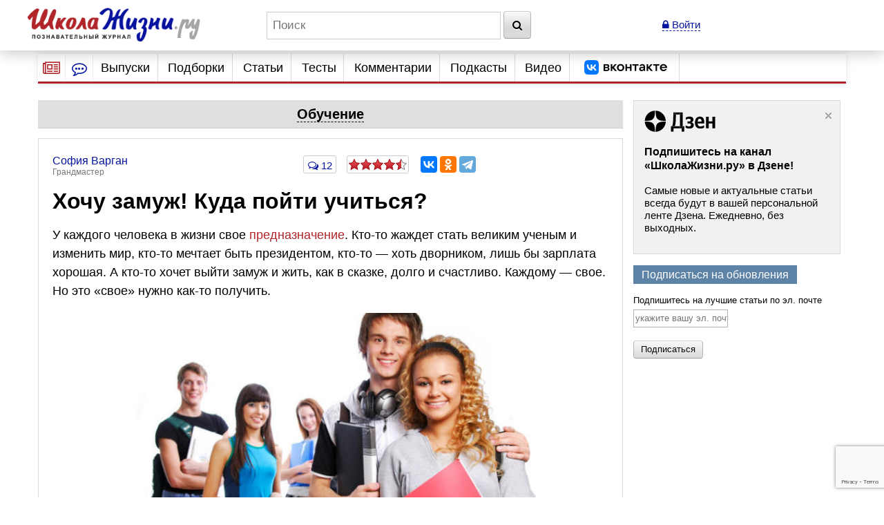

--- FILE ---
content_type: text/html; charset=utf-8
request_url: https://www.google.com/recaptcha/api2/anchor?ar=1&k=6LcD6iErAAAAALDZndoU9yg4wrytTGIQjHKiQnJa&co=aHR0cHM6Ly93d3cuc2hrb2xhemhpem5pLnJ1OjQ0Mw..&hl=en&v=N67nZn4AqZkNcbeMu4prBgzg&size=invisible&anchor-ms=20000&execute-ms=30000&cb=hkhvbcbq13j7
body_size: 49395
content:
<!DOCTYPE HTML><html dir="ltr" lang="en"><head><meta http-equiv="Content-Type" content="text/html; charset=UTF-8">
<meta http-equiv="X-UA-Compatible" content="IE=edge">
<title>reCAPTCHA</title>
<style type="text/css">
/* cyrillic-ext */
@font-face {
  font-family: 'Roboto';
  font-style: normal;
  font-weight: 400;
  font-stretch: 100%;
  src: url(//fonts.gstatic.com/s/roboto/v48/KFO7CnqEu92Fr1ME7kSn66aGLdTylUAMa3GUBHMdazTgWw.woff2) format('woff2');
  unicode-range: U+0460-052F, U+1C80-1C8A, U+20B4, U+2DE0-2DFF, U+A640-A69F, U+FE2E-FE2F;
}
/* cyrillic */
@font-face {
  font-family: 'Roboto';
  font-style: normal;
  font-weight: 400;
  font-stretch: 100%;
  src: url(//fonts.gstatic.com/s/roboto/v48/KFO7CnqEu92Fr1ME7kSn66aGLdTylUAMa3iUBHMdazTgWw.woff2) format('woff2');
  unicode-range: U+0301, U+0400-045F, U+0490-0491, U+04B0-04B1, U+2116;
}
/* greek-ext */
@font-face {
  font-family: 'Roboto';
  font-style: normal;
  font-weight: 400;
  font-stretch: 100%;
  src: url(//fonts.gstatic.com/s/roboto/v48/KFO7CnqEu92Fr1ME7kSn66aGLdTylUAMa3CUBHMdazTgWw.woff2) format('woff2');
  unicode-range: U+1F00-1FFF;
}
/* greek */
@font-face {
  font-family: 'Roboto';
  font-style: normal;
  font-weight: 400;
  font-stretch: 100%;
  src: url(//fonts.gstatic.com/s/roboto/v48/KFO7CnqEu92Fr1ME7kSn66aGLdTylUAMa3-UBHMdazTgWw.woff2) format('woff2');
  unicode-range: U+0370-0377, U+037A-037F, U+0384-038A, U+038C, U+038E-03A1, U+03A3-03FF;
}
/* math */
@font-face {
  font-family: 'Roboto';
  font-style: normal;
  font-weight: 400;
  font-stretch: 100%;
  src: url(//fonts.gstatic.com/s/roboto/v48/KFO7CnqEu92Fr1ME7kSn66aGLdTylUAMawCUBHMdazTgWw.woff2) format('woff2');
  unicode-range: U+0302-0303, U+0305, U+0307-0308, U+0310, U+0312, U+0315, U+031A, U+0326-0327, U+032C, U+032F-0330, U+0332-0333, U+0338, U+033A, U+0346, U+034D, U+0391-03A1, U+03A3-03A9, U+03B1-03C9, U+03D1, U+03D5-03D6, U+03F0-03F1, U+03F4-03F5, U+2016-2017, U+2034-2038, U+203C, U+2040, U+2043, U+2047, U+2050, U+2057, U+205F, U+2070-2071, U+2074-208E, U+2090-209C, U+20D0-20DC, U+20E1, U+20E5-20EF, U+2100-2112, U+2114-2115, U+2117-2121, U+2123-214F, U+2190, U+2192, U+2194-21AE, U+21B0-21E5, U+21F1-21F2, U+21F4-2211, U+2213-2214, U+2216-22FF, U+2308-230B, U+2310, U+2319, U+231C-2321, U+2336-237A, U+237C, U+2395, U+239B-23B7, U+23D0, U+23DC-23E1, U+2474-2475, U+25AF, U+25B3, U+25B7, U+25BD, U+25C1, U+25CA, U+25CC, U+25FB, U+266D-266F, U+27C0-27FF, U+2900-2AFF, U+2B0E-2B11, U+2B30-2B4C, U+2BFE, U+3030, U+FF5B, U+FF5D, U+1D400-1D7FF, U+1EE00-1EEFF;
}
/* symbols */
@font-face {
  font-family: 'Roboto';
  font-style: normal;
  font-weight: 400;
  font-stretch: 100%;
  src: url(//fonts.gstatic.com/s/roboto/v48/KFO7CnqEu92Fr1ME7kSn66aGLdTylUAMaxKUBHMdazTgWw.woff2) format('woff2');
  unicode-range: U+0001-000C, U+000E-001F, U+007F-009F, U+20DD-20E0, U+20E2-20E4, U+2150-218F, U+2190, U+2192, U+2194-2199, U+21AF, U+21E6-21F0, U+21F3, U+2218-2219, U+2299, U+22C4-22C6, U+2300-243F, U+2440-244A, U+2460-24FF, U+25A0-27BF, U+2800-28FF, U+2921-2922, U+2981, U+29BF, U+29EB, U+2B00-2BFF, U+4DC0-4DFF, U+FFF9-FFFB, U+10140-1018E, U+10190-1019C, U+101A0, U+101D0-101FD, U+102E0-102FB, U+10E60-10E7E, U+1D2C0-1D2D3, U+1D2E0-1D37F, U+1F000-1F0FF, U+1F100-1F1AD, U+1F1E6-1F1FF, U+1F30D-1F30F, U+1F315, U+1F31C, U+1F31E, U+1F320-1F32C, U+1F336, U+1F378, U+1F37D, U+1F382, U+1F393-1F39F, U+1F3A7-1F3A8, U+1F3AC-1F3AF, U+1F3C2, U+1F3C4-1F3C6, U+1F3CA-1F3CE, U+1F3D4-1F3E0, U+1F3ED, U+1F3F1-1F3F3, U+1F3F5-1F3F7, U+1F408, U+1F415, U+1F41F, U+1F426, U+1F43F, U+1F441-1F442, U+1F444, U+1F446-1F449, U+1F44C-1F44E, U+1F453, U+1F46A, U+1F47D, U+1F4A3, U+1F4B0, U+1F4B3, U+1F4B9, U+1F4BB, U+1F4BF, U+1F4C8-1F4CB, U+1F4D6, U+1F4DA, U+1F4DF, U+1F4E3-1F4E6, U+1F4EA-1F4ED, U+1F4F7, U+1F4F9-1F4FB, U+1F4FD-1F4FE, U+1F503, U+1F507-1F50B, U+1F50D, U+1F512-1F513, U+1F53E-1F54A, U+1F54F-1F5FA, U+1F610, U+1F650-1F67F, U+1F687, U+1F68D, U+1F691, U+1F694, U+1F698, U+1F6AD, U+1F6B2, U+1F6B9-1F6BA, U+1F6BC, U+1F6C6-1F6CF, U+1F6D3-1F6D7, U+1F6E0-1F6EA, U+1F6F0-1F6F3, U+1F6F7-1F6FC, U+1F700-1F7FF, U+1F800-1F80B, U+1F810-1F847, U+1F850-1F859, U+1F860-1F887, U+1F890-1F8AD, U+1F8B0-1F8BB, U+1F8C0-1F8C1, U+1F900-1F90B, U+1F93B, U+1F946, U+1F984, U+1F996, U+1F9E9, U+1FA00-1FA6F, U+1FA70-1FA7C, U+1FA80-1FA89, U+1FA8F-1FAC6, U+1FACE-1FADC, U+1FADF-1FAE9, U+1FAF0-1FAF8, U+1FB00-1FBFF;
}
/* vietnamese */
@font-face {
  font-family: 'Roboto';
  font-style: normal;
  font-weight: 400;
  font-stretch: 100%;
  src: url(//fonts.gstatic.com/s/roboto/v48/KFO7CnqEu92Fr1ME7kSn66aGLdTylUAMa3OUBHMdazTgWw.woff2) format('woff2');
  unicode-range: U+0102-0103, U+0110-0111, U+0128-0129, U+0168-0169, U+01A0-01A1, U+01AF-01B0, U+0300-0301, U+0303-0304, U+0308-0309, U+0323, U+0329, U+1EA0-1EF9, U+20AB;
}
/* latin-ext */
@font-face {
  font-family: 'Roboto';
  font-style: normal;
  font-weight: 400;
  font-stretch: 100%;
  src: url(//fonts.gstatic.com/s/roboto/v48/KFO7CnqEu92Fr1ME7kSn66aGLdTylUAMa3KUBHMdazTgWw.woff2) format('woff2');
  unicode-range: U+0100-02BA, U+02BD-02C5, U+02C7-02CC, U+02CE-02D7, U+02DD-02FF, U+0304, U+0308, U+0329, U+1D00-1DBF, U+1E00-1E9F, U+1EF2-1EFF, U+2020, U+20A0-20AB, U+20AD-20C0, U+2113, U+2C60-2C7F, U+A720-A7FF;
}
/* latin */
@font-face {
  font-family: 'Roboto';
  font-style: normal;
  font-weight: 400;
  font-stretch: 100%;
  src: url(//fonts.gstatic.com/s/roboto/v48/KFO7CnqEu92Fr1ME7kSn66aGLdTylUAMa3yUBHMdazQ.woff2) format('woff2');
  unicode-range: U+0000-00FF, U+0131, U+0152-0153, U+02BB-02BC, U+02C6, U+02DA, U+02DC, U+0304, U+0308, U+0329, U+2000-206F, U+20AC, U+2122, U+2191, U+2193, U+2212, U+2215, U+FEFF, U+FFFD;
}
/* cyrillic-ext */
@font-face {
  font-family: 'Roboto';
  font-style: normal;
  font-weight: 500;
  font-stretch: 100%;
  src: url(//fonts.gstatic.com/s/roboto/v48/KFO7CnqEu92Fr1ME7kSn66aGLdTylUAMa3GUBHMdazTgWw.woff2) format('woff2');
  unicode-range: U+0460-052F, U+1C80-1C8A, U+20B4, U+2DE0-2DFF, U+A640-A69F, U+FE2E-FE2F;
}
/* cyrillic */
@font-face {
  font-family: 'Roboto';
  font-style: normal;
  font-weight: 500;
  font-stretch: 100%;
  src: url(//fonts.gstatic.com/s/roboto/v48/KFO7CnqEu92Fr1ME7kSn66aGLdTylUAMa3iUBHMdazTgWw.woff2) format('woff2');
  unicode-range: U+0301, U+0400-045F, U+0490-0491, U+04B0-04B1, U+2116;
}
/* greek-ext */
@font-face {
  font-family: 'Roboto';
  font-style: normal;
  font-weight: 500;
  font-stretch: 100%;
  src: url(//fonts.gstatic.com/s/roboto/v48/KFO7CnqEu92Fr1ME7kSn66aGLdTylUAMa3CUBHMdazTgWw.woff2) format('woff2');
  unicode-range: U+1F00-1FFF;
}
/* greek */
@font-face {
  font-family: 'Roboto';
  font-style: normal;
  font-weight: 500;
  font-stretch: 100%;
  src: url(//fonts.gstatic.com/s/roboto/v48/KFO7CnqEu92Fr1ME7kSn66aGLdTylUAMa3-UBHMdazTgWw.woff2) format('woff2');
  unicode-range: U+0370-0377, U+037A-037F, U+0384-038A, U+038C, U+038E-03A1, U+03A3-03FF;
}
/* math */
@font-face {
  font-family: 'Roboto';
  font-style: normal;
  font-weight: 500;
  font-stretch: 100%;
  src: url(//fonts.gstatic.com/s/roboto/v48/KFO7CnqEu92Fr1ME7kSn66aGLdTylUAMawCUBHMdazTgWw.woff2) format('woff2');
  unicode-range: U+0302-0303, U+0305, U+0307-0308, U+0310, U+0312, U+0315, U+031A, U+0326-0327, U+032C, U+032F-0330, U+0332-0333, U+0338, U+033A, U+0346, U+034D, U+0391-03A1, U+03A3-03A9, U+03B1-03C9, U+03D1, U+03D5-03D6, U+03F0-03F1, U+03F4-03F5, U+2016-2017, U+2034-2038, U+203C, U+2040, U+2043, U+2047, U+2050, U+2057, U+205F, U+2070-2071, U+2074-208E, U+2090-209C, U+20D0-20DC, U+20E1, U+20E5-20EF, U+2100-2112, U+2114-2115, U+2117-2121, U+2123-214F, U+2190, U+2192, U+2194-21AE, U+21B0-21E5, U+21F1-21F2, U+21F4-2211, U+2213-2214, U+2216-22FF, U+2308-230B, U+2310, U+2319, U+231C-2321, U+2336-237A, U+237C, U+2395, U+239B-23B7, U+23D0, U+23DC-23E1, U+2474-2475, U+25AF, U+25B3, U+25B7, U+25BD, U+25C1, U+25CA, U+25CC, U+25FB, U+266D-266F, U+27C0-27FF, U+2900-2AFF, U+2B0E-2B11, U+2B30-2B4C, U+2BFE, U+3030, U+FF5B, U+FF5D, U+1D400-1D7FF, U+1EE00-1EEFF;
}
/* symbols */
@font-face {
  font-family: 'Roboto';
  font-style: normal;
  font-weight: 500;
  font-stretch: 100%;
  src: url(//fonts.gstatic.com/s/roboto/v48/KFO7CnqEu92Fr1ME7kSn66aGLdTylUAMaxKUBHMdazTgWw.woff2) format('woff2');
  unicode-range: U+0001-000C, U+000E-001F, U+007F-009F, U+20DD-20E0, U+20E2-20E4, U+2150-218F, U+2190, U+2192, U+2194-2199, U+21AF, U+21E6-21F0, U+21F3, U+2218-2219, U+2299, U+22C4-22C6, U+2300-243F, U+2440-244A, U+2460-24FF, U+25A0-27BF, U+2800-28FF, U+2921-2922, U+2981, U+29BF, U+29EB, U+2B00-2BFF, U+4DC0-4DFF, U+FFF9-FFFB, U+10140-1018E, U+10190-1019C, U+101A0, U+101D0-101FD, U+102E0-102FB, U+10E60-10E7E, U+1D2C0-1D2D3, U+1D2E0-1D37F, U+1F000-1F0FF, U+1F100-1F1AD, U+1F1E6-1F1FF, U+1F30D-1F30F, U+1F315, U+1F31C, U+1F31E, U+1F320-1F32C, U+1F336, U+1F378, U+1F37D, U+1F382, U+1F393-1F39F, U+1F3A7-1F3A8, U+1F3AC-1F3AF, U+1F3C2, U+1F3C4-1F3C6, U+1F3CA-1F3CE, U+1F3D4-1F3E0, U+1F3ED, U+1F3F1-1F3F3, U+1F3F5-1F3F7, U+1F408, U+1F415, U+1F41F, U+1F426, U+1F43F, U+1F441-1F442, U+1F444, U+1F446-1F449, U+1F44C-1F44E, U+1F453, U+1F46A, U+1F47D, U+1F4A3, U+1F4B0, U+1F4B3, U+1F4B9, U+1F4BB, U+1F4BF, U+1F4C8-1F4CB, U+1F4D6, U+1F4DA, U+1F4DF, U+1F4E3-1F4E6, U+1F4EA-1F4ED, U+1F4F7, U+1F4F9-1F4FB, U+1F4FD-1F4FE, U+1F503, U+1F507-1F50B, U+1F50D, U+1F512-1F513, U+1F53E-1F54A, U+1F54F-1F5FA, U+1F610, U+1F650-1F67F, U+1F687, U+1F68D, U+1F691, U+1F694, U+1F698, U+1F6AD, U+1F6B2, U+1F6B9-1F6BA, U+1F6BC, U+1F6C6-1F6CF, U+1F6D3-1F6D7, U+1F6E0-1F6EA, U+1F6F0-1F6F3, U+1F6F7-1F6FC, U+1F700-1F7FF, U+1F800-1F80B, U+1F810-1F847, U+1F850-1F859, U+1F860-1F887, U+1F890-1F8AD, U+1F8B0-1F8BB, U+1F8C0-1F8C1, U+1F900-1F90B, U+1F93B, U+1F946, U+1F984, U+1F996, U+1F9E9, U+1FA00-1FA6F, U+1FA70-1FA7C, U+1FA80-1FA89, U+1FA8F-1FAC6, U+1FACE-1FADC, U+1FADF-1FAE9, U+1FAF0-1FAF8, U+1FB00-1FBFF;
}
/* vietnamese */
@font-face {
  font-family: 'Roboto';
  font-style: normal;
  font-weight: 500;
  font-stretch: 100%;
  src: url(//fonts.gstatic.com/s/roboto/v48/KFO7CnqEu92Fr1ME7kSn66aGLdTylUAMa3OUBHMdazTgWw.woff2) format('woff2');
  unicode-range: U+0102-0103, U+0110-0111, U+0128-0129, U+0168-0169, U+01A0-01A1, U+01AF-01B0, U+0300-0301, U+0303-0304, U+0308-0309, U+0323, U+0329, U+1EA0-1EF9, U+20AB;
}
/* latin-ext */
@font-face {
  font-family: 'Roboto';
  font-style: normal;
  font-weight: 500;
  font-stretch: 100%;
  src: url(//fonts.gstatic.com/s/roboto/v48/KFO7CnqEu92Fr1ME7kSn66aGLdTylUAMa3KUBHMdazTgWw.woff2) format('woff2');
  unicode-range: U+0100-02BA, U+02BD-02C5, U+02C7-02CC, U+02CE-02D7, U+02DD-02FF, U+0304, U+0308, U+0329, U+1D00-1DBF, U+1E00-1E9F, U+1EF2-1EFF, U+2020, U+20A0-20AB, U+20AD-20C0, U+2113, U+2C60-2C7F, U+A720-A7FF;
}
/* latin */
@font-face {
  font-family: 'Roboto';
  font-style: normal;
  font-weight: 500;
  font-stretch: 100%;
  src: url(//fonts.gstatic.com/s/roboto/v48/KFO7CnqEu92Fr1ME7kSn66aGLdTylUAMa3yUBHMdazQ.woff2) format('woff2');
  unicode-range: U+0000-00FF, U+0131, U+0152-0153, U+02BB-02BC, U+02C6, U+02DA, U+02DC, U+0304, U+0308, U+0329, U+2000-206F, U+20AC, U+2122, U+2191, U+2193, U+2212, U+2215, U+FEFF, U+FFFD;
}
/* cyrillic-ext */
@font-face {
  font-family: 'Roboto';
  font-style: normal;
  font-weight: 900;
  font-stretch: 100%;
  src: url(//fonts.gstatic.com/s/roboto/v48/KFO7CnqEu92Fr1ME7kSn66aGLdTylUAMa3GUBHMdazTgWw.woff2) format('woff2');
  unicode-range: U+0460-052F, U+1C80-1C8A, U+20B4, U+2DE0-2DFF, U+A640-A69F, U+FE2E-FE2F;
}
/* cyrillic */
@font-face {
  font-family: 'Roboto';
  font-style: normal;
  font-weight: 900;
  font-stretch: 100%;
  src: url(//fonts.gstatic.com/s/roboto/v48/KFO7CnqEu92Fr1ME7kSn66aGLdTylUAMa3iUBHMdazTgWw.woff2) format('woff2');
  unicode-range: U+0301, U+0400-045F, U+0490-0491, U+04B0-04B1, U+2116;
}
/* greek-ext */
@font-face {
  font-family: 'Roboto';
  font-style: normal;
  font-weight: 900;
  font-stretch: 100%;
  src: url(//fonts.gstatic.com/s/roboto/v48/KFO7CnqEu92Fr1ME7kSn66aGLdTylUAMa3CUBHMdazTgWw.woff2) format('woff2');
  unicode-range: U+1F00-1FFF;
}
/* greek */
@font-face {
  font-family: 'Roboto';
  font-style: normal;
  font-weight: 900;
  font-stretch: 100%;
  src: url(//fonts.gstatic.com/s/roboto/v48/KFO7CnqEu92Fr1ME7kSn66aGLdTylUAMa3-UBHMdazTgWw.woff2) format('woff2');
  unicode-range: U+0370-0377, U+037A-037F, U+0384-038A, U+038C, U+038E-03A1, U+03A3-03FF;
}
/* math */
@font-face {
  font-family: 'Roboto';
  font-style: normal;
  font-weight: 900;
  font-stretch: 100%;
  src: url(//fonts.gstatic.com/s/roboto/v48/KFO7CnqEu92Fr1ME7kSn66aGLdTylUAMawCUBHMdazTgWw.woff2) format('woff2');
  unicode-range: U+0302-0303, U+0305, U+0307-0308, U+0310, U+0312, U+0315, U+031A, U+0326-0327, U+032C, U+032F-0330, U+0332-0333, U+0338, U+033A, U+0346, U+034D, U+0391-03A1, U+03A3-03A9, U+03B1-03C9, U+03D1, U+03D5-03D6, U+03F0-03F1, U+03F4-03F5, U+2016-2017, U+2034-2038, U+203C, U+2040, U+2043, U+2047, U+2050, U+2057, U+205F, U+2070-2071, U+2074-208E, U+2090-209C, U+20D0-20DC, U+20E1, U+20E5-20EF, U+2100-2112, U+2114-2115, U+2117-2121, U+2123-214F, U+2190, U+2192, U+2194-21AE, U+21B0-21E5, U+21F1-21F2, U+21F4-2211, U+2213-2214, U+2216-22FF, U+2308-230B, U+2310, U+2319, U+231C-2321, U+2336-237A, U+237C, U+2395, U+239B-23B7, U+23D0, U+23DC-23E1, U+2474-2475, U+25AF, U+25B3, U+25B7, U+25BD, U+25C1, U+25CA, U+25CC, U+25FB, U+266D-266F, U+27C0-27FF, U+2900-2AFF, U+2B0E-2B11, U+2B30-2B4C, U+2BFE, U+3030, U+FF5B, U+FF5D, U+1D400-1D7FF, U+1EE00-1EEFF;
}
/* symbols */
@font-face {
  font-family: 'Roboto';
  font-style: normal;
  font-weight: 900;
  font-stretch: 100%;
  src: url(//fonts.gstatic.com/s/roboto/v48/KFO7CnqEu92Fr1ME7kSn66aGLdTylUAMaxKUBHMdazTgWw.woff2) format('woff2');
  unicode-range: U+0001-000C, U+000E-001F, U+007F-009F, U+20DD-20E0, U+20E2-20E4, U+2150-218F, U+2190, U+2192, U+2194-2199, U+21AF, U+21E6-21F0, U+21F3, U+2218-2219, U+2299, U+22C4-22C6, U+2300-243F, U+2440-244A, U+2460-24FF, U+25A0-27BF, U+2800-28FF, U+2921-2922, U+2981, U+29BF, U+29EB, U+2B00-2BFF, U+4DC0-4DFF, U+FFF9-FFFB, U+10140-1018E, U+10190-1019C, U+101A0, U+101D0-101FD, U+102E0-102FB, U+10E60-10E7E, U+1D2C0-1D2D3, U+1D2E0-1D37F, U+1F000-1F0FF, U+1F100-1F1AD, U+1F1E6-1F1FF, U+1F30D-1F30F, U+1F315, U+1F31C, U+1F31E, U+1F320-1F32C, U+1F336, U+1F378, U+1F37D, U+1F382, U+1F393-1F39F, U+1F3A7-1F3A8, U+1F3AC-1F3AF, U+1F3C2, U+1F3C4-1F3C6, U+1F3CA-1F3CE, U+1F3D4-1F3E0, U+1F3ED, U+1F3F1-1F3F3, U+1F3F5-1F3F7, U+1F408, U+1F415, U+1F41F, U+1F426, U+1F43F, U+1F441-1F442, U+1F444, U+1F446-1F449, U+1F44C-1F44E, U+1F453, U+1F46A, U+1F47D, U+1F4A3, U+1F4B0, U+1F4B3, U+1F4B9, U+1F4BB, U+1F4BF, U+1F4C8-1F4CB, U+1F4D6, U+1F4DA, U+1F4DF, U+1F4E3-1F4E6, U+1F4EA-1F4ED, U+1F4F7, U+1F4F9-1F4FB, U+1F4FD-1F4FE, U+1F503, U+1F507-1F50B, U+1F50D, U+1F512-1F513, U+1F53E-1F54A, U+1F54F-1F5FA, U+1F610, U+1F650-1F67F, U+1F687, U+1F68D, U+1F691, U+1F694, U+1F698, U+1F6AD, U+1F6B2, U+1F6B9-1F6BA, U+1F6BC, U+1F6C6-1F6CF, U+1F6D3-1F6D7, U+1F6E0-1F6EA, U+1F6F0-1F6F3, U+1F6F7-1F6FC, U+1F700-1F7FF, U+1F800-1F80B, U+1F810-1F847, U+1F850-1F859, U+1F860-1F887, U+1F890-1F8AD, U+1F8B0-1F8BB, U+1F8C0-1F8C1, U+1F900-1F90B, U+1F93B, U+1F946, U+1F984, U+1F996, U+1F9E9, U+1FA00-1FA6F, U+1FA70-1FA7C, U+1FA80-1FA89, U+1FA8F-1FAC6, U+1FACE-1FADC, U+1FADF-1FAE9, U+1FAF0-1FAF8, U+1FB00-1FBFF;
}
/* vietnamese */
@font-face {
  font-family: 'Roboto';
  font-style: normal;
  font-weight: 900;
  font-stretch: 100%;
  src: url(//fonts.gstatic.com/s/roboto/v48/KFO7CnqEu92Fr1ME7kSn66aGLdTylUAMa3OUBHMdazTgWw.woff2) format('woff2');
  unicode-range: U+0102-0103, U+0110-0111, U+0128-0129, U+0168-0169, U+01A0-01A1, U+01AF-01B0, U+0300-0301, U+0303-0304, U+0308-0309, U+0323, U+0329, U+1EA0-1EF9, U+20AB;
}
/* latin-ext */
@font-face {
  font-family: 'Roboto';
  font-style: normal;
  font-weight: 900;
  font-stretch: 100%;
  src: url(//fonts.gstatic.com/s/roboto/v48/KFO7CnqEu92Fr1ME7kSn66aGLdTylUAMa3KUBHMdazTgWw.woff2) format('woff2');
  unicode-range: U+0100-02BA, U+02BD-02C5, U+02C7-02CC, U+02CE-02D7, U+02DD-02FF, U+0304, U+0308, U+0329, U+1D00-1DBF, U+1E00-1E9F, U+1EF2-1EFF, U+2020, U+20A0-20AB, U+20AD-20C0, U+2113, U+2C60-2C7F, U+A720-A7FF;
}
/* latin */
@font-face {
  font-family: 'Roboto';
  font-style: normal;
  font-weight: 900;
  font-stretch: 100%;
  src: url(//fonts.gstatic.com/s/roboto/v48/KFO7CnqEu92Fr1ME7kSn66aGLdTylUAMa3yUBHMdazQ.woff2) format('woff2');
  unicode-range: U+0000-00FF, U+0131, U+0152-0153, U+02BB-02BC, U+02C6, U+02DA, U+02DC, U+0304, U+0308, U+0329, U+2000-206F, U+20AC, U+2122, U+2191, U+2193, U+2212, U+2215, U+FEFF, U+FFFD;
}

</style>
<link rel="stylesheet" type="text/css" href="https://www.gstatic.com/recaptcha/releases/N67nZn4AqZkNcbeMu4prBgzg/styles__ltr.css">
<script nonce="xaPTy7LBIkvOfNZCC-Vh9w" type="text/javascript">window['__recaptcha_api'] = 'https://www.google.com/recaptcha/api2/';</script>
<script type="text/javascript" src="https://www.gstatic.com/recaptcha/releases/N67nZn4AqZkNcbeMu4prBgzg/recaptcha__en.js" nonce="xaPTy7LBIkvOfNZCC-Vh9w">
      
    </script></head>
<body><div id="rc-anchor-alert" class="rc-anchor-alert"></div>
<input type="hidden" id="recaptcha-token" value="[base64]">
<script type="text/javascript" nonce="xaPTy7LBIkvOfNZCC-Vh9w">
      recaptcha.anchor.Main.init("[\x22ainput\x22,[\x22bgdata\x22,\x22\x22,\[base64]/[base64]/[base64]/[base64]/[base64]/UltsKytdPUU6KEU8MjA0OD9SW2wrK109RT4+NnwxOTI6KChFJjY0NTEyKT09NTUyOTYmJk0rMTxjLmxlbmd0aCYmKGMuY2hhckNvZGVBdChNKzEpJjY0NTEyKT09NTYzMjA/[base64]/[base64]/[base64]/[base64]/[base64]/[base64]/[base64]\x22,\[base64]\\u003d\\u003d\x22,\[base64]/wp/CqRTDpD7CucOCeUNtwo4NwpZYTcKsehLCiMOOw77CpwHCp0pAw6PDjknDug7CgRVswpvDr8Oowp08w6kFRcKiKGrCucKQAMOhwrDDuQkQwo3DisKBARcmRMOhH0wNQMO4X3XDl8K3w7HDrGtDHwoOw7vCkMOZw4RjwpnDnlrClDh/w7zChCNQwrg7XCUlSFXCk8K/w6rCr8Kuw7IIJjHCpxZAwolhA8Kxc8K1wrLCqhQFVTrCi27DjGcJw6kIw7PDqCtGYntRP8KKw4pMw7ZCwrIYw5rDrSDCrTTChsKKwq/DiCg/ZsKrwoHDjxkvRsO7w47DpsKHw6vDokPCu1NUccOPFcKnNMKLw4fDn8KlNRl4woDCjMO/[base64]/CiGtNQHrDqQbDvMK2IMKzfxImw6A5cRrCtVBuwr0aw7nDp8KQJVLCvWzDl8KbRsKdVsO2w6w8ZsKPDMKHTGDDmwFaKcOmwr/Cv3E9w6PDhsO+LcKeQcKEMl9+w6dew4tJw4c9MCM9c2TCrCrDjMO3By0HwpbCiMOYwpjCrCYFw6UfwrHDgirDijIUwo/CicO4C8KjKcKzw7J3IcKPwr8rwqDCosO1ZDEie8OJMMKnw5fDoVQAw7kLwqvCiW3Dinl6V8K0w40Hwq0HLXvDgsOHfkrDoEpDQcKTCn/DnSbCg03Drz16EsK6BMKAw5nDncKSw6LDjsKgdsK1w7TDjGHCiDrDsRNQwpRcw6NgwrldJcKvw6HDtMOqG8Kww7jDmn/DuMKeRsOzwqbCvMOfw7XCrMKhw4lHwrs7w5lXag7CuUjDrCk3cMKjasKqWcK9w6nChwxJw7FXT1DCrRIcw6ImIi/[base64]/[base64]/wotkw79AYsOywqRzWn/CqDxGw5sqacOQeXzClS3CihzCq2BoKcKcEsKLSMOFKsO+a8O3w7AhDF1NERnCjsOxYBnDnsKQw7XDrzvCu8OIw5lcVQXDgU7CtX1vwqccVsKyQMO6wqVseVw/Z8OowoFSCcKcVjnDrgnDqj8mJwwST8KSwpxTSMKYwoBPwphLw7XChEJfwrh9YFnDkcOleMO4EiDDlDVzKmPDmU7Dm8OAf8OZFTgidlnDkMONwrbDhRfCsik3wonCnS/CvsKCw4DDjcO0LsOqw5jDmMKsZBwUFMKXw6TDlWhew5XDjm/Dg8K+c17DhRdvDXo6w6fCqE/CksKbwpHDkmxfwq0lw5lVwqgjfmPDuAvDp8K8w7DDqMKzbsK+RCJEYyzDmsK/NDvDgWkhwqvCrkhMw7YrMwd6UzNIw6PCvMKKH1YEwqnDkyBcwo8Dw4PChcOZd3HDiMOrwpHDkGXCiAIGw5HCisKQUMKwwoTCksOaw7BXwp1XDMO/[base64]/BMKdPsOLwoXCsi7CglAHwqfDjxjDshA5wr/CjjUkw4R5dWVAw5gCw65ZGh7DvhbCp8Krw6vCtHnChMKvO8OwMH1iEcKHEcO7wqPDp17CqcOUfMKCaifCgcKRwp/Dr8KrIjvCjcO4XsK2wrhewoLCp8Oewr3Cj8KbSmXCuHbDjsKNwq0Aw5vClcK/[base64]/DkXbCqcOWBhnCpMKHw7YKfnLCj0fDiA3DpgLCsCgmw4HDm2UfQDUVbsKfEgADezbCicOcSX5VWMOrR8K4wocKwrQSdMK/[base64]/DggkHZHXDnyEbUxxkMcKPNSbDu8OywrjDo8OBwrtEw4MXw7rDvRLCjn8oN8KRICNvbDvCk8KgEAHDm8KKw67DgBwEEXHCrcOqwqVuT8OYwq0Dw6RxPcKod0sjNMKHwqhjHic/wpE2UsKwwrBxwqgmFsO+b0nDkcODw7VCw5bCjMOoVcK0woBNYcK2ZWHDv3DCsU7CpGJTw4dYbzNJZRTDkAp1FsOfwoUcw5zDv8O3w6jDhFIbcMOdHcK4BGBgA8Kww6IYwonDtCtIwq4bwrVpwqDChDVvLzVcPcKBw4LDvijDqsOCwpbCuD/[base64]/DljDDisOSwqbCuSvDvGlzfz1tw4DDsw7Dqg9XKcOBcsOxw7AsCcOGw4rCl8OoFcKZHhBkHzgucsKjfsKRwqJbNFzCssOpw70NCSJZw7YvUBbCt2zDjywew4rDnsKtSCjCixMoU8O0NsO8w53DkVYEw4FJw4jCrTBONcOUw5XCqsO+wpfDnsKbwrBCNMK/w4E1wprDkF5WcUI7JMKnwpXDjMOqwprChcODG3ACYXFnDsKTwrlgw4R5wqTDtsO6w6LCi3Irw69nw4PCl8Ocw4vCqMKMLyU+wo4xFiAkwq3Dn0F+woFwwqzDn8KtwpJiEVpnYMODw5VbwptLeSNTaMORw50ZZ1whZAzDnH/DjAUew7XChEjDlsOSJnxyVMK6wrzChjLCuAoUPxvDlsO1wpgXwqBfKMK7w5vDjsKnwofDjcO9wp/CjcKIC8OZwrLCuy3CvcKKwrxUZcKpIlVnwozCl8O/w7PCvQHDqE97w5fDnls3w5ZKw77CncOKOSHDh8OCw4B6wrvCh2cpQxXCmkHDnMKBw5nCp8KzNcKew5puR8Oxw5LCo8KvGTvDkg7CqkZ0w4jDribCmMKxJApAPlrDkcOfRsKkWQfCkijCg8ONwoUtwoPCjRbDnkZKw7TDhk3Dui7DnsOhe8K9wqLDmlE6Nk/DvzQvPcOQPcORc1p1MH/Dll5DX1jCiyE7w7t0wpbCo8OfQcOIwrPCosOwwr/Cul1QI8KvRmzCiw89w4PCp8KdcWEcP8KswpAGw4UOJC7DqMKzfMK+DUzDvB/DkMK4woRQc3Z6cn0ywoRHwqpbwrfDu8Kpw7vChxXCiQkOcsKsw4Z+JjnCv8Opw5QWKy1DwqUPb8KrLgnCsVkLw5HDrj3CiWM4XEUeBHjDhAQpwo/DlMOsPjdQYMKDwqhgWcKlw6bDtUMjUEEsVsORSsKDwpLCh8OnwqACw7nDrBfDp8KSwqMtw5Uvw6cIXyrDl3AwwoPCklnDh8Kud8KdwoV9wrfCiMKFesOQbMK8wo1AWk7CsTZcecKsSMO0Q8KXwq4/d2vCjcOxEMKRw53DusKGwrItHlJsw4fCkcOcO8O/[base64]/PcONRRfCqBzDiiDDsh9IasKhwqFywqLDhcK8wp7CowjCo1B3TwlLB38EacKGNyVUw7fDmMKVAyE4GMOUBDxbw7DDlMKfwr1Bw4/CvXfDph7DgcK6D2zDlkgJHmZ1AX02w5Mowo7CrXDCicOlwq3CgHtSwrzCqmcVwq3CmislfSfCiEvDl8Kbw5cUwpjCvsOpw7HDisKFw41aHAg9EMOSMH4Qwo7Cl8OqKsOhHMO+IsOtw7PCqyIOM8OATMKrwqB+w4nCgCvDgwLCp8K4wp7CozB7P8OcTHRoOV/CksOfwp9Vw5HDj8KiCG/ChzEjOMONwqB2w54UwrhMwoHDlcKua0nDisKFwqnClmfCi8K8S8OOwpBow6TDhFHCqsKJBMKWRVhpN8OBwrnCnFQTccK0Z8KWwqFiRcKpFA5mbcO4JMO/wpXDhzpCKxkVw5LDmMKxTWTCrMKsw5/DlxzDuVTDng/CqhoVwofCqcK+wobDow86BmtNwrB8ZcKRwpoKwrbDpR7DjRbDv34eUzjClsKyw5bDs8OFECnDllLCnmHCowzCk8K0BMKMLMOwwpRqJsKFwopcTcKwwrQTe8Oow5BEYnQ/[base64]/[base64]/Cs8K4w7HDpCkMQ0krw4tFwoHDhcKjwokoBcODwo3DoF9Wwp/CsQTDlGbCjsKtw5RywoYvTEJOwoRRRsK5woIkT2vCjiTDu3Ijw68bw5RcFUjDoRHDo8KXw4NbI8OCwqnCvcOndHg1w4djMzw0w5EYGMKKw712wqxPwp4PaMKqBMKvwpJhfXpvKXXDqB5jME/[base64]/DijlKwpZ5w5nDjXEswrN9KMOfZ2bCuAnCuFVvO1J+wpJDwrjCjW9Uwooaw6VMHwHDtMOOOsOvwqnCl2gGZhlmSkXDiMOow5rDscKQw4FSacOfbmhywo/DlCJ/w4HCscK6GTbDocK3wo8eOHjCqwVOwqYLw4bCg0wWEcOHP0g2wqlZPMKtwpcqwrtNWsOYL8OWw61+MAvDqHvCl8KFbcKkNcKXLsKxwoTCksKOwrwww57DlWoSw7fDqj/[base64]/w6XCvwc/wpbCjWTDnsKgwp4Nw64sCMOwDw9WwoTDiT3CpWzDl3HDjEjCqcKvNUV+wocnw4XCoTnCpMOvw4giw4g2EMK+wozCi8KDwqrCoDIywrPDpMO/NwcYwoPCgAtSaGliw6XCjXQ5O0TCtiDClEzCqcOCwqHClkzDgUvCjcK4JHgNw6bDs8KIw5bDhMO7W8OCwrQJaHrDqhluw5vCsnMNDMKxUsK1TxrCm8OUDsOGf8K7wqtpw4/Cjn/CqcK8WcKkeMOgwqZ5C8O2w6wAwp7DjcOFKU4fcMK5w7VgX8KtVEPDl8O/wpJtXMKEw7fCmkfDtSUwwod3wotlVsObV8K0EVbDnVphKsKAwpfCicOCw4jDkMK+woTDhxHCvDvCsMKgw6zDgsKkwqrCvHXDqMOEPcOcTUDDmMKvwp7Dk8OGw6rCpMO9wrMNa8K/wrZ5ElIEwrAJwogDEMKowqXDtEfDjcKZwpHCi8OIOQRMwpcNw6LCmsKVwo8LGcKGMVbDgsODwpzCj8OSwqnCiiLDhB7CocOfw4vCtMOqwoQAwo58FcO5wqIlwqZ6fsOfwrgwXsKfw4VdSsKFwqhgw75Pw4/ClVvCrhXCvWDCisOhLMK4w4hWwrHDkMKgCsODIRMBCcK7fSBuf8OKIMKMDMOcEsOSwoHDi1zDnMKUw7jCnSzDuAl3WB3CuAA6w7Y7w6gYwo/CqS/Dq1fDkMOLFsO2wogRwrrDusK/w6DCvFRISMOsDMKDw4zDpcKiBS81IXnDlC0WwovDjDp3w67CvmLChntpw54JJ0rCt8OewroqwqDDnhJAQcK2GMKiQ8KaLlIGTMKJQMOVw4w1WADDrUfClMKdGkpHIhl1woEGPMKjw7hkwp/DkWlbw6rCiizDpsKOw6rDoRvDi0rDpjFEwrDDkRkXQsOoA13CrTzDrcK3w4c7Eyxjw4oOBcOEc8KJHncKNETCu3fCnsOYV8OJBsOscEzCocKNesKDTEfCkgjCnMKnGMOcwqLCsz4LUhAQwpLDl8Kvw5fDqcOTw5PCosK2eSNRw6rDvVvCl8OvwrUkcn/CosOqSSN/[base64]/Ds1pwViUnAUTCmsKPBcONBH9WGU3DhHBhJQskw4kyVWzDrhowIQ3CpjJXw4F8wp86EcOXYMKQwq/[base64]/Dq8OVJwXCqsOLHmHCqEs/wo7CqijDpXdNw79JTcKJCU1ewrXCmcK/w6TDlsKJw4/DgT1XKcKPwozCksKnOhdJw5TCsz0Qw73DqxZFw5nDl8KHL3LDszLCkcKHLxppw6rCjMKww7ApwpDDgcOPwoZ3wqnCmMOCcw5RYw4NMMKLw6bCtH06w7xSOFjDv8KsQcKmJsKkeiFNw4TDtUZAw6/CvD/[base64]/w7fDgsOHwqrCpAzDoQEHL8O9wr9FU8KgOcK1UxNCG3xxw6zCtMKpU2cITMO9wogLw5Buw6E3ZW1xYW4IIcKIN8OCw6/Di8OeworCk1/CpsOfNcKmXMK5G8OpwpHDt8Kww5bDpwDCnCArI0pvTlrDu8OJXsOYL8KDIsKbwpY8JEB9VGzCjg7ChEkWwqDDtHxGUMKSwr/CjcKGwoZuw71PwqjDtcKzwpTCocOUF8K9w5fDjcOywp5VcDvCqsKLw63CuMO5KWTDh8OgwpvDnsKWOA7Dvxp8wqhKY8KtwrjDhjpew4I8CcO6aSc/GXY7w5bDtGVwC8KSdcOAIERhDjlTNMOuw5bCrsKHasKGGyRIO1/CoX80Ng3DsMKGwpfCgRvDkzvCqsKJw6fCr3fCmBTCgsOWSMKHPsKcw5vCjMOOIMONfcKaw4fDgB7Dnm/DhXoPw4TCiMOOEglYw7DDiDVbw5oSw7pEwpx0MFEwwpAJw41hWAFUUWvDnm/DicOuQD5MwqU9HyvCoFxlQsKtNsOAw4zCihTCpMKKwpDCicOdfMOGSmbDgSFiwq7DpxDDosKHwpwPwpfCpsKkLBXCrBwwwqLCtzhHfhTDt8O/wocHw6HDlRpDfsKKw6dowq3CiMKiw7nCqC4jw6HClsKUwrJewoFaOsOEw7/Dt8KkIMOYTsKRwr/ChcKWwqpXwp7CucObw45UVcOoesOxB8Osw5jCpHzCtMO/JDzDknvCqHwpwoXCj8KiMcKkwpAbw5tuDHg5wrggIcOGw6MoPVgJwp4fwrjDil/CrMKREkcPw5jCsGgyJMOuwoHDjcOUwqDDpSDDrsKAWzFFwq7CjWRWFMOPwq4dwqDChsO0w6ZCw4lWwp3CsxdWbSrCtcOvAAZCw6DCp8KyEUBwwqzCgmPCjwAGCxHCqmoRORfChnDCiCRyQmzCnsOkw73ClQnCqkkAA8OAw7ERJ8O/wosDw7PCn8O6NiNRwoLCglvDhT7ClHbCty81QcOZKsOhw6g8w6zDnE1UwqrCr8Kmw6DCnBPCvzQXNjTCssOYw7RbDUMeUMK0w4DCvmbDgghnJh7DssK8woHCkcOzGcKPw6HCiXFww5VCQSAlK0TCk8K1N8Kcwr1qw4DCtSHDp1LDkVlIU8KOak0CTQNPDsONdsOnwo/Ck3/Cp8Kxw4Bdwo7DggHDuMOudMOnKcO1LkJicW0Ew7sEY33CpMKCf2g2w6jDpn1GTsKtRlPCjDDDsnZpDsOpPTbDhMKZwrDCpFspwpPDnyZ6EcO1CmR5RgzCs8OxwppWUW/Dt8OmwrDDhsK8w5Y7w5bDh8OhwpXDu0XDgMKjw6DDvxjCiMKYw5XDncO7QWXDlcOoSsOMwrB2G8KVOMOZSsKWE20jwogQcMOZK3fDoEjDg0zCisOrbxzCg0XCiMO1wqfDhVnCocK0wrQMGVwgwrRZwpwawpLCtcK4ScO9CsKMJA/CmcKQVMOEby5Lw4/DlMKuwqPDvcOCw63CmMKzwph6w5zCssOLaMKxPMOsw48Rwo8/[base64]/Cm8KzKz05w5Inw7IoUsKywqDCnG/[base64]/Cs8OJw5otO8KsGzlQw7kTAsKZw6Qlw7ZBYcKjwrJaw540w57ChsOjQSXDtjXClsKPw4DCuktKPMKGw6/DniA5LFbDoDYgw6IBV8Oow41GAUPDocKhDyJrw5MnWcOLw4zDo8KvLcKIF8Kgw4HDtsKPSil3w6sHJMOKN8OGwqLDsGXDq8Obw5nCqStIcMObeyzCoQQ2w5hrd3l7wp7CjW9uw7PCl8OHw4hpfsK/wpjDgMK9KMOywprDkcO8wpvCgzLCll1LXRXDjcKkCBhTwrDDv8KnwrpGw7nDj8KQwqrCk2pdbGMcwo85woDCjzN5w5MZwo0lwqvCksOwdMObQsOBwr/DrsK7wrnComd6w5vCjcOSBgkBNsObAhHDkwzCpjnCrsK3VsKKw7nDjcOKUlXCosK8w7Y7OsKkw4zDl0HCjcKrNlTDlmjCjyLDlETDucO7w5tOw4DCmTLCqnkawrsAw4FmKMKHf8Olw5Fzwrx7wpDCkl3Cr1Itw6HDpQ3CjVTClhsPwpDDl8KSw7JFWy/DlDzCm8Oww7UTw5XDj8KTwq3CvUrCmsKXwprDksKwwq8NDDjDtmrDviZbCUbDoh8BwpdiwpbCjCPDjhnDrsKWwr3CsDocwpTCpsKSwooGRcOvwpF2NmjDtBo7X8K/w5snw4bCpsOQworDpcOiJgfDicKTwqvCtwnDhMKRIcKZw6jCrcKHwpHChz0Vf8KQNGtSw45Swr5Qwq4ww7JOw5nDtWw3EcOfwoJzw7BcBnUjwqfDphjDjcKAw63CiTbDkcKuw6PDn8OQEHpNK2JyHnM3GMKAw5vDt8KZw5JIMgcFGMKXwoA/ZVHDrHlFbFjDlgx/CA8JwqnDo8KiDwhqw4Jvw5VbwprDoELDscOFOn7CgcOKw5djwpQ5woghwqXCtCFGGMKzRcKZwqV4w7k9QcOxEzUMDUvCkQjDiMOFwqDDg1NVw4zCkkPDosOHEBTCosKnMcKmw5VEGm/CrSUqbmTCr8KoW8OLw50hwo1XcAshw4/DoMKbJsKtwppcwrLCpMK8d8OWWDlywqYJRsKywoPDgzvCl8OkZ8OoUHnDt2ZSF8OKwp8ww4vDocOFJ3obKCh/[base64]/RBLCrm1Tw4Mrwq0ABMOfwqfCgiLCilx1D8KPZ8K+w6Y3LXU5IDczAsK4wrvDkzzDvsKrwoDCih8EPx4qTQ1xw5k1w4XDpVVRwpDDgTjDsVDDgcOlF8O4MsKiwohGfwDDtMKrNXjCj8ODwpPDvjvDg38uwozCjCdVwpjDjzzDusKUw4kCwrLDoMObw65qwpgWwrl/w6crJ8KYIcO0Gn/[base64]/DosOaQRAeU8KDwrXDi1TDjVvDgMKqwq3Cm8OmwqNHw49aKljDmkDCixDDvyDDmSbCmcO1PMKlS8K/woXDrnsUc2PDo8Oywplpw6l9Uj/CrTY+BwRjwpx7FTtuw5Qsw4DDicOTw412bMKOwrtvJm5xKX7DnMKDCsOPdsKndnhrwqMDEcOOc3d6w7sew7YHwrfDqcOSwoVxMx3CoMOWw6rDlSh2KnltQsKKJGTDlsKSwqNTVMOMVU8TUMOdacODwo4vWj8SbMOZHXnDiCnDm8K0w6HChsKgYcOGwpkAw7/Dn8KbAH7Dr8KjbsO7fClXccORN3fDqToYw7bCpwzDpGXCqgHDnz7Dqm4Ww77CvwzDiMKkIx82dcK3w4NrwqU6w5HDn0Qew7lycsKEVw3DqsKJccKrG2XChzDDtRMBFytTAcOCL8Ocw6sfw59/R8OlwpbDuFAAIwnDvsK6wpVrE8ONA13Ds8OWwpnCk8K9wrBFwr1QRXleG1jClgTCnWDDlirCl8Kvf8O7YcO4EEPDt8OoTQDDrmdvTn/DjsKVFsOYwr8WLH0qScOrMsKGw7csSMKXwqLDv1AeQRnCvhQIwqA0wqDDkE7Ctz0Xw6Fnw5rDiljDqMKJFMKmw7/[base64]/ChsK5Ak80CTNCacOZEiHCoBlgGDolBRzDuXXCssOPPSsmw4pQIMKSOMK0Z8O3w5Fkwr7DqkdiPhvCiSxaVGVpw7xIXijCkcOlNnDCvHVpwrgxNzYuw43DvMOpw6HCk8OCw7Fjw5fCjx5EwpvDlsOdw4zCmsOFGRxYFMO3TC/ChcOMPcOpMwrDgi8twr/CmsOQw4TDq8KAw5IUIcODIiPCucOow68tw47DgRDDt8OicsOCPsOgWsKMX051w5NRWsOMLWnDtsOhfyXCqHnDhCptG8Odw7YvwpJSwo9ew4xiwopJw5teKFkDwoBbwrMVREnDk8K9A8KXUsKFP8KQfsKFYmfDoHA/[base64]/CtikIw6cgHSPCicK9w4jCukHCijprRMOsCn/Cl8OmwrHDs8OdwrnCrwAGF8Kqw5gvVS/[base64]/RsOtOWvCisKtw7o6w6BdNTtfJMOlw71nw4Qrw4QVe8Oyw4ouwpEebMO/McKtwrwVwrrCpCjCr8KZw6/Ct8OqHjpibsOZSWrCqMKwwoYyworDjsOGPsKDwqzCjMOUwp8HTMKqw4gCXWDDsjMbIcOgw5HDo8K2w44zeyLDgBvCiMKeR1DDvW1vZsKMMn/DgsOaUMO5EMO0wrJYCcOww5/DuMKOwp/[base64]/ChgBQw7HCmQPCrcOWwr4LwqYjeGZ5W8KKw4gyP3UJwqzCjDV/wozCncOZaWdSwqoiwo7DmcOXFsORw4bDlGUkw6DDnsO6P2jCjMKpw5vCgDocekl0w5hWJsK5fBrCkjjDhMKhKMK/[base64]/CjWVwLMKkw6rDhyTCkg8iwogzwoo1JMKxf1ouwp/[base64]/ChMOlwqZkVMKTPsOHHMK5woLCisO1R0low6Eaw5Urw4vCplXCmsKbMMOjwrvDlCUnwp5iwoJ1wpxdwrnCulfDoW/[base64]/K07Ds0vDpwbCkQzCsMK1A8OpTMK0CsK9JsOPTm48Mhx1XsKWEjg2w6XCksONTMOcwrpuw5kSw7PDosOXwqQYwpPDmGbCsMOsB8KVwoI5FBIQexXCuS5EIQjDgSDClUYMwpk9w4DCqAI8Z8KkNMOPccKWw4bDoFRfD0HCosO7wpArw7g/wp/CksKSwodBeFcpH8KGe8KLw6BTw4NAw7AzSsKowoZvw7VRwqIow6TDpsOWE8OvWChzw4PCqMORPMOoPAjCusOiw6XDj8KlwrQwacKowpTCujjDsMKcw7nDocObb8O9wpjCtMOpPMKqw6/[base64]/DjsKEw4TDtcKSGnJJw6/DtsK3DHXCrMO5wqrDiMOLw4nCssOaw60Tw4vCi8Kje8OIWsOYPgnDiQ7DlcK9XHLCgcOAwoXCsMK0CU5ALSU/[base64]/w6lnYcOcIMOtwpPClcOrw7bDjRXDgsKIVWTCgFTClcOCwr5OSBsgw7Mnw4Vkw5HDosO1w4jCucOKTsOEClMiw542w6FLwpgbw5HDu8O7fE/CvsKdXzzCrAfDrgTDh8KBwr3CosOaVsKsU8KEw7Q3N8OvDMKQw5Q0W3nDtFTDvsO9w5bCmWEwI8KPw6xJUVE/[base64]/w514w55fw5zCgcOjLMOhw6hLbl/Dg8ObEMKBwqUdw5ACw47Dt8OqwoATwqLDpsKAw4NWw4rDpMKRwp/CsMKzw6lzBlvDiMOqJsOiwr/DjVRywqTDhlVwwq0Sw50QH8Kzw6wbwqxIw5rCuCtuwoDCscOebFrCshkPPzkMw69RMcKHfCYDw6tuw43DhMOEM8K2bsO9YR7Dp8KTQQnDusKAe1NlO8OEwo/[base64]/DvMOHCUnCpsKaw5NaNiFVw5BHwpfCnMOhw5AKNcOTw4LDhB7Dlg1/BsOpw5NoP8O/[base64]/DucK3XnZHKmzCicOrPm7Dv8OCJ8KAT8K8dQ/CngFTwrzDlg7CjXrDg2cXw7jDssOHwpjCmRkLWMOywqh8HVk/[base64]/w65/VcK2w5gHBcONA8K6MCnDrcOSOzBMw6PCoMOsfwEbNDLDucKwwq5GDy4ZwoUWwo/Cm8KZKMOlw7Uxw6PDsXXDscO3wrTDh8O3d8O9fsOYwp/[base64]/DhMK+azl9w5/CnMK/wogySMOKbCYZw6cabHfDq8Opw6NcUMOGbCBdw5PDs294YjAnDsO1wqbCskN+w6tyZcKZPsKmwojDrWfDkTfCuMK+CcOtbGzDpMKHwpnCvxQVwqpgwrYvAsK0w4YNEB3DpBUmU2B/YMOew6bCrQlsD2ozwrLDtsKWX8O0w53DkHPDlx/CiMOAwqcofBgAw4YnEsKREcOdw6HDqUMsTsKzwoZCaMOnwrTCvCfDq33Cp0ULfcKgw68kw4oHwqd/b2nCnMOFfkICTsK1U2YmwoAMSnTCiMK0wpwfccO9wpkawoPDjcKqwptqw7bCgw3Cm8OVwqYKw4nDu8K3wpJfwrkXXsKLH8KKGiN3w6PDv8O6w6PDq3vDtCUCw4/DvGY8MsO6AEs2w58xwphZDDfDp2hFw45fwr3Ci8KYwqHCmnRgDMK/w7PChMKgBMO8FcOZw6ILw7zCiMOMZsOHTcOncMKUUj7CsAtsw5LDuMKKw5bDhzTCncOSw4pDNXDDiF1ww79/SEXCrSXDo8K8dFNzWcKrD8KEwrfDjh1/[base64]/w4/DiQswwrtuw6DCo8KvFkZyQhk8wpHDiwTCp0fCuHrDqMO6J8Omw5zDpiPCjcKWeA3Ciip4w5RkTMKmwpHCh8KaAsOnwqDCvMO9L1PCuEvCqBDCtFHDpiouw74mV8ONXcKlw4QmcMKLwqvDt8KKw4pIFnjDssOxIGB/KsOJQcOrcyXCp3PCm8O3wq4HLR/Cozduw4w8OcOpam8owqDCicOvLsK1wpzCuR5ZL8KGXW4XV8KyRnrDosKKcFPDjMKww7ZLUsODwrbDm8OOP30qYDnDm2drZMKEdQzCocO/wobCosO2PMK7w4FsTsKUZsKYWV4xBjzCrSlkw7howrbDisOYE8O1PcOTU1J8dhTCmQYZwo7ChXbDrithA00Rw4gqBcOgw4tgdT7Cp8OmYMKWHMOLFcKNZCAbPxPDmxfDlMOKJcO5ZcOow47DoDLDjMKnHSIwElnCmsO5fA88FWsZP8K/[base64]/DiwI8Y8OVEMKswq/[base64]/[base64]/Dj8OTAMOYdcKYwo3CiMOCw4wXOcOMOsKGDsKZwpghwoJMRGAgBQjCiMKmOXfDocOpw7dGw6/DgsKubG/DvFtRwqfCpkQeMUwdAsKifcKXbVBFw4XDgnxLw5LCpglZAcKxTFbDlcO8wrB7wp97wrZ2w7XCiMKew77DrhXCoRNow7l2EcOcSUXDlcObHcOUFSDCkw8/w7PCsWDDmsOOw4LDugBZMizDosKawp9yKMK6wppBwoLDkGbDnRFTw48bw78Awp/[base64]/wpTDn8KQLMKkCMOmXiLCncK/w6XDgMKJw7oGwqweIwbCoiTCkDF/w5PDvV0KEXHDm3lrew0Qw6vCjsKow4FHwo3CjcOKLcKDHsKUJcKgA2Juwp/DtyHCkj/DkCTCkB3ChcKfe8O/QF9tG0NqFcOYwoljwpxhe8KNw7TDsnABICAEw5vCugUBVhrCkQxiwpDCrRk4DcKYLcKdwoLDmWppwrM1w6nCtsO3wp7CrxtOwoJJw404wofDtThDw4xfJQsOwpAcPcOUw7rDjX8RwqESKsOaw5/CoMKyw5DCsyIkZkAlLhzCj8K3dSTDnDNkZcOEBMOEwpcrw7PDlMOwJBtuW8KmV8KQX8K/w6tLw6zDosOABMOqcsK6w6sxfBw3w4U9woRkYiEYHlPCs8K7aVLDpMOmwpPCrA/Dv8Klwo3DlAQoVAADw4nDtMOJPUMawrtvbSwEJDjDlSoMw4nCt8KwPBs3WU8Xw7/DswLDgkfClcKPw5fCpTNrw5p3w5cYLsO0w5LDh3xiwqYrBnhGw7ApMMOMCRHDo1k6w7EZw7fCn1VhEjZbwpQlI8OQHkpkLsKNaMKKOXF4w7jDtcKrwrJHI2/CkmfCulLDnF5OFg/CjDHCkcOhKcODwqwNdzYUw7xkNjTCiCpzZH4JKABgMwUTw6YXw4lpwogHBsK7EsOpdEDCsw1VNwjCssOLworDtcO/wr98a8OsKh/Ck2XDoRNYwpgNAsOqfjwxw60gwp/CqcO0woZZL0c/w5w4S3jDuMKYYhsqTUZlQWhiEzFzwrlVwojCrhMOw7QWw500w7UHwrw3w6Yjwocaw5jDthbCuQZRw7jDqlhRETAjR1wXw4V/GWUmeUzCusO6w4/[base64]/Cv1zDlsKsN1jCt8Ktw7sZwr/Cq0XDoUclw5ArLMKNw74DwqMkJH/CqMOyw6gLwrnCry/[base64]/DployWsOrZTXDkMO/YsKBUQgULcOJFcOgw5jDmzfDoMK3w6Uvw5YYKUBTw4XClgYNW8OtwpcxwqLCn8K6PBZsw7jCom94wrXDsUVvB3HDrFHDncOvVHVrw6rDo8OAw5YXwq/[base64]/CuBfDqMOnQmUob8KFYRkOwrxqfSvDt2gLFlLDoMOTwrAmaGTCvXjCrGDDgBAUw4dUw5fDmsKtwpvClsKEw6LDmW/[base64]/CsjtyXMKOwoHCpHw3SRFCw7vDt8OwN8Onw5rCthBDN8KzaHXDgXPClEEkw6kGNsKyR8KrwrrCumLCnWRCPcKtwqhGb8Omw77DocKcwro7ekglwrXCg8O0TR9wdx/Cji0BbcOmbsKMPQFqw4HDoSXDl8KVd8KvfMKYPsKHaMKCdMOMwpNhwrpdDCbClgtIPknDjAvDkFIXwpMeUjZDWWYfFw7DrcK2esKMWcKHw5TDmnzClj7Dk8KZwo/DnyoXwpPCr8OVw6I4CMK4M8OJwpHCtjDChiLDmjIwRcKlaAjDpBFuOcK5w7Qcw791ZsKvRRc9w5rCkjxrZFwGw5zDksKfADDCjcOzwp3DlMOBwpIOBFlTwr/Co8K8w5lFIcKOw5DDhMKUNcKVw5/CvsK7w7HCsUspKcKnwrJdw6R+JsK/wpvCs8ORKjDCt8ODTwTCkMKQEivClsK+wqzDs1fDhQTDqsOjwpNdw63Cs8OJLkHDsyfCq1vDoMOdw77DihvDtzAAw6h+f8OmQ8O0wrvDiwXDjj/[base64]/DnWZKKXzDiTfCn8Kvwqx+w71wBMKFw4TDgnbDksOTwoBBw5zDjMOjw6bClSDDrMO1w6QaTsOzXS3CtMKXw41SRFhew4suXMOoworChnnDsMOSw4HDji/[base64]/ClkEkwow2w7ppfcOqwrLDksOdJMK+wpMgwqt8w4dTWGd5ECPCklXDuEzDksKmB8KRDAAyw55RasOzewFHw4jDj8KaW1TCiMKJBWVKSMKeCsO5NUzDjE4Ww5oyKXPDihwJF2rCq8OoEsOaw6fDk1Uow5M/[base64]/CqC4/wpPDjBTCvHQIw6zCgMOkwoJLGw7DucOVw75FJsO8SMKmw44EHsOJKFQNbnXDq8KxdcOeJsOVDBVFf8K6NsKAYBM7OhPDjcOCw6JMeMKYeHMePWxVw57DsMOPDz3CgC/[base64]/DvWBzw6Zwb8Kqw5YuLsO7wplsw7xzX3hXV3DCjRxnO3J0w49Yw67DpsK0woPDtyFvwq8Sw6NXPQwywozDrMKqQsOzZsOtccKULjMAw5V6wo3DlmfDiw/Ci0cGecKxwoR/NsO5wolJw73Di0fDpD4PwqDChsOtw7LDiMOEUsKSwpDDjsOiwq9iQMOrRTNKwpDCjsO0wq7Dg0UrBCl/[base64]/w6nCssOzw74bAcKcwqZLB8Kjw67CpnjChMOMwp/DgH1Qw4/ChErDswjCgcORLivDl2cEw43DnQh4w6fDhcK3w4TDsm7CvcOYw6V1wrbDvH7CmsKVLA0jw7TDkhjDrsKpd8KvR8O2OzzCuFdiXMKILcOtIxPCvcKfw4RmGV7DlUQuYsKxw4TDrMKiMsO2E8OzNcK2w4vCoUTDsA/DtcK1dsK6wpdBwpXDnjZMcVHDrTfCpVRNdl9two7DplfCusOoBSbCkMK5RsK5ScK+TX/ClsKowpTDucKwER7Ch3/DlE0vw4PCm8Khw7fCtsKGwoJLbQfClcK8wptvGcOWw6HDqzPCvcK7woPDi0gtQsOawp9gPMKcwp7CmEJbLgDDo2w2w5bDnsK3w65caTbCn1Jzw7XCrS5aKnHCpUJxacKxwr5lNcOGdTVyw5bCrMKqw5bDq8Odw5TCuljDhsOUwr7CuXbDtMOOw4bCjMKVw7JFCh/DrMKKw5nDqcO2IzcYQ2rDncOhw78fV8OEesOmw6ppecK/w5FMw4XCo8Kpw7fCncOBwp/Ci2XCkDrDrV/[base64]/CqVo/w6vDlXd1w79dd0pvw7Axw7ljw7DCgcKbZcKrUitXw7UnJcO6woDCn8ODeGfCr3shw7gnwp7DgsOBBWrDssOicHrDk8KowqfCpcOgw77CtsOcTcOLJlLDnsKTFcKlwq8WWRPDtcOCwo89J8Kvw5rDviYRGcOQWMKfw6TCtcK0ET3Cq8OqHcK4w7TDoQrCgx/[base64]/[base64]/[base64]/Dt8K7w47Do8O7TA9/[base64]/DkSIOw7FtaMOGN1EawoQsDXrCo8K6w4dJw4gwWgXCs0RqwrAQwoTDtzTDpsO1w55pE0PDmRLCicO5CMKkw7tqw4QEOsOjw7PCl3DDpVjDjcOlYsOcaEfDngUGBMOKJSg0w4LCksORRwbDlcK+w6VAXgLDlMKrwrrDr8O/w592BAfDjCzChsO3YScVBcKABsKYwpDDtcKrNmV+wpsHw7LDm8OWW8KHAcKCw7d5DybDjmMOM8Otw6R8w5jDnMK1Z8KpwqDDsQJBQGTDhsKmw6PCuSbDkMOSZMOdCcO8ZivDjsOBwo3DlMOswrrDgMKhflPDj2x/wr4qN8KnEsK1Fx3CgAx7Jgwqw6/CnFkHCAV9IcOzGMOdw71kw4F0YMKEBh/DqXLDtMKXR2fDnDBHRMKdw4fCri/Di8Kuw6V8QkzDnA\\u003d\\u003d\x22],null,[\x22conf\x22,null,\x226LcD6iErAAAAALDZndoU9yg4wrytTGIQjHKiQnJa\x22,0,null,null,null,1,[21,125,63,73,95,87,41,43,42,83,102,105,109,121],[7059694,330],0,null,null,null,null,0,null,0,null,700,1,null,0,\[base64]/76lBhmnigkZhAoZnOKMAhmv8xEZ\x22,1,0,null,null,1,null,0,0,null,null,null,0],\x22https://www.shkolazhizni.ru:443\x22,null,[3,1,1],null,null,null,0,3600,[\x22https://www.google.com/intl/en/policies/privacy/\x22,\x22https://www.google.com/intl/en/policies/terms/\x22],\x22V265n5BONP5/vtGIBR2ljeiHRJdZY+7UM8kU4IcWuLM\\u003d\x22,0,0,null,1,1769562531150,0,0,[109,44],null,[231,9,51,76,8],\x22RC-HOVVYXZ10Aar5g\x22,null,null,null,null,null,\x220dAFcWeA7GnQBO9lHd5u4_TmQvNpKMZjmY2GQLVPryMi2aLX9CXmImMinCz8a5uIgW8QtpJzdleVFiIDko7MH-sEuqB45SnwRG6A\x22,1769645331317]");
    </script></body></html>

--- FILE ---
content_type: text/html; charset=UTF-8
request_url: https://tech.punchmedia.ru/sync/?pn=_pm_&pu=6r1ob9zp37jpds3zlv9qanpjqjlpb4u2psl&pt=30
body_size: 427
content:
{"pmg":{"pu":"t5X2wVDBNVJW"},"_pm_":{"pu":"6r1ob9zp37jpds3zlv9qanpjqjlpb4u2psl"}}

--- FILE ---
content_type: text/xml; charset=utf-8
request_url: https://yandex.ru/ads/vmap/14867669?video-content-id=0&ad-session-id=1353431769558938523&pcode-icookie=xzjDLetoEOXHa6WjFFfKDHTdVGsXRKPJWkZ4yqv0%2BVR7So1rOF59GBHby%2FST8xoJIAeiNPR%2BPkFQ%2FDnTVU%2F0zOVdR4w%3D&pcode-test-ids=1387854%2C0%2C36%3B1384009%2C0%2C84%3B1457622%2C0%2C10%3B1433082%2C0%2C41%3B1404017%2C0%2C98%3B1447467%2C0%2C70%3B1471934%2C0%2C56%3B1471792%2C0%2C81%3B1467261%2C0%2C52%3B1353316%2C0%2C12%3B1470064%2C0%2C55%3B1473957%2C0%2C63%3B1473477%2C0%2C63%3B1474011%2C0%2C78&pcode-flags=%7B%22YASPSTABLEVER%22%3A%221.760.13651%22%2C%22VAS_STABLE_VERSION%22%3A%221301686%22%2C%22VAS_LOG_CONTENT_DURATION_PERCENT%22%3A%221%22%2C%22DISABLE_DESTROY_EXTERNAL_CREATIVE_AD_USER_CLOSE_EVENT%22%3A%22exp%22%2C%22VAS_RECALCULATE_REQUEST_METHOD_FOR_WRAPPER_URL%22%3A%22exp%22%2C%22QR_BLACK_LIST_CLIENT_IDS%22%3A%22109238945%3A88772210%3A309062065%22%2C%22PCODE_STABLE_VERSION%22%3A%221303677%22%7D&uniformat=true&video-category-id=0&wtime-since-ad=0&client_type=html&target-ref=https%3A%2F%2Fwww.shkolazhizni.ru%2Fschool%2Farticles%2F60180%2F&adsdk-bundle-version=1303677&adsdk-bundle-name=AdLoader&product-theme=unknown&csrf-token=594d70a78d7e9fedaf40f3a794898e4ba2eb3549%3A1769558937&pcode-uid=5578713951769558937&vsid=c1dc87de83c264f325faee9ad9b6f3a7672908c205daxVASx3677x1769558937&top-ancestor=https%3A%2F%2Fwww.shkolazhizni.ru&top-ancestor-undetermined=0&client-ts=1769558938582&client-timezone-offset=0&viewability-undetermined=0&video-volume=0&video-muted=1&document-has-focus=true&is-fullscreen=unknown&ad-pod-id=unknown&layout-config=%7B%22win_width%22%3A0%2C%22win_height%22%3A0%2C%22pixel_ratio%22%3A0%2C%22bandwidth%22%3A0%2C%22width%22%3A0%2C%22height%22%3A0%2C%22w%22%3A0%2C%22h%22%3A0%2C%22left%22%3A0%2C%22top%22%3A0%2C%22visible%22%3A0%2C%22req_no%22%3A0%7D&enable-page-options=65536
body_size: -127
content:
<?xml version="1.0" encoding="UTF-8" ?><vmap:VMAP xmlns:vmap="http://www.iab.net/videosuite/vmap" version="1" ya-uniformat="true"><vmap:AdBreak breakType="linear" breakId="preroll" timeOffset="start"><vmap:AdSource allowMultipleAds="true" id="1"></vmap:AdSource><vmap:TrackingEvents></vmap:TrackingEvents><vmap:Extensions><vmap:Extension type="MaxDuration">5</vmap:Extension><vmap:Extension type="MaxPositionsCount">30</vmap:Extension></vmap:Extensions></vmap:AdBreak><vmap:AdBreak breakType="linear" breakId="midroll" timeOffset="00:00:01"><vmap:AdSource allowMultipleAds="true" id="2"><vmap:AdTagURI><![CDATA[https://yandex.ru/ads/meta/14867669?imp-id=2&vmap-request-id=181335204639016980&video-category-id=0&vsid=c1dc87de83c264f325faee9ad9b6f3a7672908c205daxVASx3677x1769558937&client-timezone-offset=0&top-ancestor=https://www.shkolazhizni.ru&pcode-test-ids=1387854,0,36;1384009,0,84;1457622,0,10;1433082,0,41;1404017,0,98;1447467,0,70;1471934,0,56;1471792,0,81;1467261,0,52;1353316,0,12;1470064,0,55;1473957,0,63;1473477,0,63;1474011,0,78]]></vmap:AdTagURI></vmap:AdSource><vmap:TrackingEvents></vmap:TrackingEvents><vmap:Extensions><vmap:Extension type="MaxDuration">5</vmap:Extension><vmap:Extension type="MaxPositionsCount">30</vmap:Extension><vmap:Extension type="BroadcastReplace">false</vmap:Extension><vmap:Extension type="ConsiderWatchedTime">true</vmap:Extension><vmap:Extension type="Pip">false</vmap:Extension></vmap:Extensions></vmap:AdBreak><vmap:AdBreak breakType="linear" breakId="midroll" timeOffset="00:00:01"><vmap:AdSource allowMultipleAds="true" id="3"><vmap:AdTagURI><![CDATA[https://yandex.ru/ads/meta/14867669?imp-id=3&vmap-request-id=181335204639016980&video-category-id=0&vsid=c1dc87de83c264f325faee9ad9b6f3a7672908c205daxVASx3677x1769558937&client-timezone-offset=0&top-ancestor=https://www.shkolazhizni.ru&pcode-test-ids=1387854,0,36;1384009,0,84;1457622,0,10;1433082,0,41;1404017,0,98;1447467,0,70;1471934,0,56;1471792,0,81;1467261,0,52;1353316,0,12;1470064,0,55;1473957,0,63;1473477,0,63;1474011,0,78]]></vmap:AdTagURI></vmap:AdSource><vmap:TrackingEvents></vmap:TrackingEvents><vmap:Extensions><vmap:Extension type="MaxDuration">5</vmap:Extension><vmap:Extension type="MaxPositionsCount">30</vmap:Extension><vmap:Extension type="BroadcastReplace">false</vmap:Extension><vmap:Extension type="ConsiderWatchedTime">true</vmap:Extension><vmap:Extension type="Pip">false</vmap:Extension></vmap:Extensions></vmap:AdBreak><vmap:Extensions><vmap:Extension type="SkipTimeLeftShow">true</vmap:Extension><vmap:Extension type="TimeLeftShow">true</vmap:Extension><vmap:Extension type="VPAIDEnabled">true</vmap:Extension><vmap:Extension type="BufferEmptyLimit">5</vmap:Extension><vmap:Extension type="BufferFullTimeout">5000</vmap:Extension><vmap:Extension type="PartnerID">65949452</vmap:Extension><vmap:Extension type="Skin">http://storage.mds.yandex.net/get-partner/14408/default.swf</vmap:Extension><vmap:Extension type="SkinTimeout">5000</vmap:Extension><vmap:Extension type="SkipDelay">5</vmap:Extension><vmap:Extension type="Title"></vmap:Extension><vmap:Extension type="VASTTimeout">5000</vmap:Extension><vmap:Extension type="VideoTimeout">5000</vmap:Extension><vmap:Extension type="VPAIDTimeout">5000</vmap:Extension><vmap:Extension type="WrapperMaxCount">3</vmap:Extension><vmap:Extension type="WrapperTimeout">5000</vmap:Extension><vmap:Extension type="CategoryName">Основной видеоресурс</vmap:Extension><vmap:Extension type="PageID">14867669</vmap:Extension><vmap:Extension type="CategoryID">0</vmap:Extension><vmap:Extension type="SessionID">181335200574736404</vmap:Extension><vmap:Extension type="SingleVideoSession">false</vmap:Extension></vmap:Extensions></vmap:VMAP>